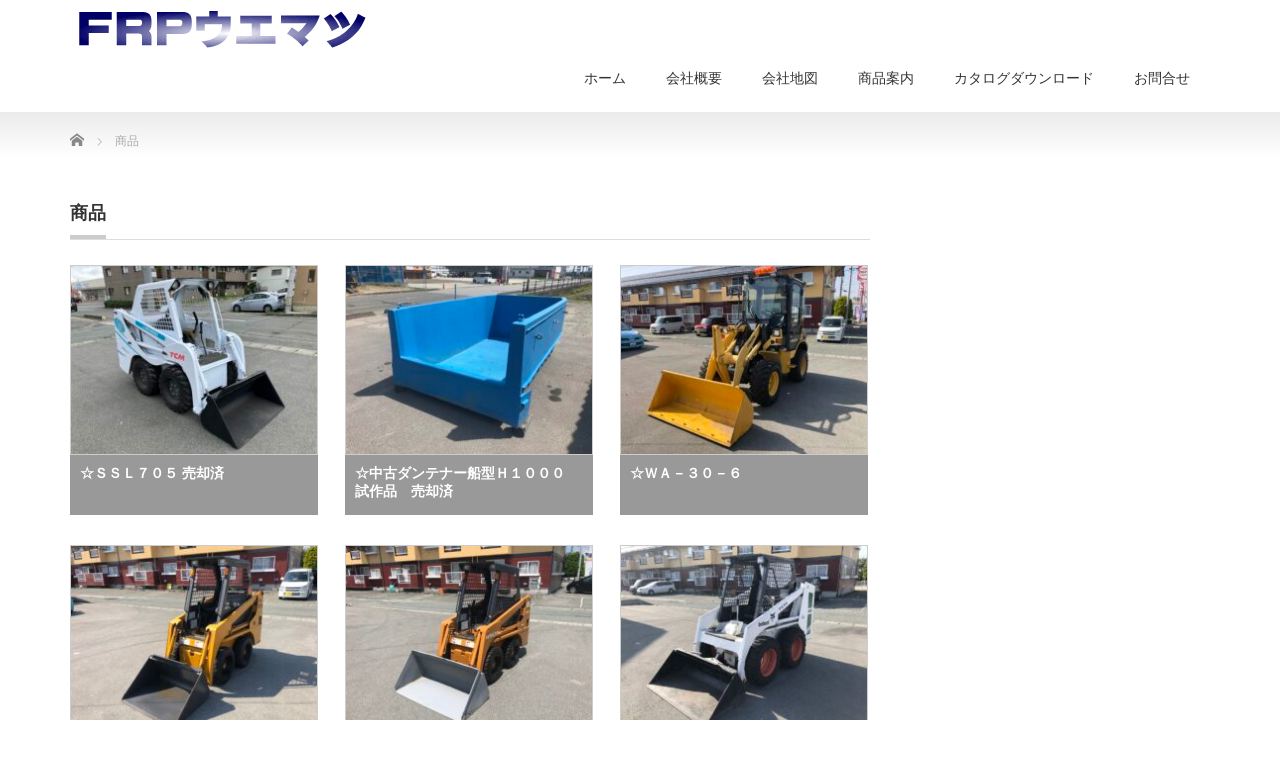

--- FILE ---
content_type: text/html; charset=UTF-8
request_url: https://frp-uematsu.com/?post_type=product
body_size: 8934
content:
<!DOCTYPE html PUBLIC "-//W3C//DTD XHTML 1.1//EN" "http://www.w3.org/TR/xhtml11/DTD/xhtml11.dtd">
<!--[if lt IE 9]><html xmlns="http://www.w3.org/1999/xhtml" class="ie"><![endif]-->
<!--[if (gt IE 9)|!(IE)]><!--><html xmlns="http://www.w3.org/1999/xhtml"><!--<![endif]-->
<head profile="http://gmpg.org/xfn/11">
<meta http-equiv="Content-Type" content="text/html; charset=UTF-8" />
<meta http-equiv="X-UA-Compatible" content="IE=edge,chrome=1" />
<meta name="viewport" content="width=device-width" />
<title>商品 | FRPウエマツ</title>
<meta name="description" content="" />
<link rel="alternate" type="application/rss+xml" title="FRPウエマツ RSS Feed" href="https://frp-uematsu.com/?feed=rss2" />
<link rel="alternate" type="application/atom+xml" title="FRPウエマツ Atom Feed" href="https://frp-uematsu.com/?feed=atom" />
<link rel="pingback" href="https://frp-uematsu.com/xmlrpc.php" />


<meta name='robots' content='max-image-preview:large' />
<link rel='dns-prefetch' href='//www.googletagmanager.com' />
<link rel="alternate" type="application/rss+xml" title="FRPウエマツ &raquo; 商品 フィード" href="https://frp-uematsu.com/?post_type=product&#038;feed=rss2" />
<style id='wp-img-auto-sizes-contain-inline-css' type='text/css'>
img:is([sizes=auto i],[sizes^="auto," i]){contain-intrinsic-size:3000px 1500px}
/*# sourceURL=wp-img-auto-sizes-contain-inline-css */
</style>
<style id='wp-emoji-styles-inline-css' type='text/css'>

	img.wp-smiley, img.emoji {
		display: inline !important;
		border: none !important;
		box-shadow: none !important;
		height: 1em !important;
		width: 1em !important;
		margin: 0 0.07em !important;
		vertical-align: -0.1em !important;
		background: none !important;
		padding: 0 !important;
	}
/*# sourceURL=wp-emoji-styles-inline-css */
</style>
<style id='wp-block-library-inline-css' type='text/css'>
:root{--wp-block-synced-color:#7a00df;--wp-block-synced-color--rgb:122,0,223;--wp-bound-block-color:var(--wp-block-synced-color);--wp-editor-canvas-background:#ddd;--wp-admin-theme-color:#007cba;--wp-admin-theme-color--rgb:0,124,186;--wp-admin-theme-color-darker-10:#006ba1;--wp-admin-theme-color-darker-10--rgb:0,107,160.5;--wp-admin-theme-color-darker-20:#005a87;--wp-admin-theme-color-darker-20--rgb:0,90,135;--wp-admin-border-width-focus:2px}@media (min-resolution:192dpi){:root{--wp-admin-border-width-focus:1.5px}}.wp-element-button{cursor:pointer}:root .has-very-light-gray-background-color{background-color:#eee}:root .has-very-dark-gray-background-color{background-color:#313131}:root .has-very-light-gray-color{color:#eee}:root .has-very-dark-gray-color{color:#313131}:root .has-vivid-green-cyan-to-vivid-cyan-blue-gradient-background{background:linear-gradient(135deg,#00d084,#0693e3)}:root .has-purple-crush-gradient-background{background:linear-gradient(135deg,#34e2e4,#4721fb 50%,#ab1dfe)}:root .has-hazy-dawn-gradient-background{background:linear-gradient(135deg,#faaca8,#dad0ec)}:root .has-subdued-olive-gradient-background{background:linear-gradient(135deg,#fafae1,#67a671)}:root .has-atomic-cream-gradient-background{background:linear-gradient(135deg,#fdd79a,#004a59)}:root .has-nightshade-gradient-background{background:linear-gradient(135deg,#330968,#31cdcf)}:root .has-midnight-gradient-background{background:linear-gradient(135deg,#020381,#2874fc)}:root{--wp--preset--font-size--normal:16px;--wp--preset--font-size--huge:42px}.has-regular-font-size{font-size:1em}.has-larger-font-size{font-size:2.625em}.has-normal-font-size{font-size:var(--wp--preset--font-size--normal)}.has-huge-font-size{font-size:var(--wp--preset--font-size--huge)}.has-text-align-center{text-align:center}.has-text-align-left{text-align:left}.has-text-align-right{text-align:right}.has-fit-text{white-space:nowrap!important}#end-resizable-editor-section{display:none}.aligncenter{clear:both}.items-justified-left{justify-content:flex-start}.items-justified-center{justify-content:center}.items-justified-right{justify-content:flex-end}.items-justified-space-between{justify-content:space-between}.screen-reader-text{border:0;clip-path:inset(50%);height:1px;margin:-1px;overflow:hidden;padding:0;position:absolute;width:1px;word-wrap:normal!important}.screen-reader-text:focus{background-color:#ddd;clip-path:none;color:#444;display:block;font-size:1em;height:auto;left:5px;line-height:normal;padding:15px 23px 14px;text-decoration:none;top:5px;width:auto;z-index:100000}html :where(.has-border-color){border-style:solid}html :where([style*=border-top-color]){border-top-style:solid}html :where([style*=border-right-color]){border-right-style:solid}html :where([style*=border-bottom-color]){border-bottom-style:solid}html :where([style*=border-left-color]){border-left-style:solid}html :where([style*=border-width]){border-style:solid}html :where([style*=border-top-width]){border-top-style:solid}html :where([style*=border-right-width]){border-right-style:solid}html :where([style*=border-bottom-width]){border-bottom-style:solid}html :where([style*=border-left-width]){border-left-style:solid}html :where(img[class*=wp-image-]){height:auto;max-width:100%}:where(figure){margin:0 0 1em}html :where(.is-position-sticky){--wp-admin--admin-bar--position-offset:var(--wp-admin--admin-bar--height,0px)}@media screen and (max-width:600px){html :where(.is-position-sticky){--wp-admin--admin-bar--position-offset:0px}}

/*# sourceURL=wp-block-library-inline-css */
</style><style id='global-styles-inline-css' type='text/css'>
:root{--wp--preset--aspect-ratio--square: 1;--wp--preset--aspect-ratio--4-3: 4/3;--wp--preset--aspect-ratio--3-4: 3/4;--wp--preset--aspect-ratio--3-2: 3/2;--wp--preset--aspect-ratio--2-3: 2/3;--wp--preset--aspect-ratio--16-9: 16/9;--wp--preset--aspect-ratio--9-16: 9/16;--wp--preset--color--black: #000000;--wp--preset--color--cyan-bluish-gray: #abb8c3;--wp--preset--color--white: #ffffff;--wp--preset--color--pale-pink: #f78da7;--wp--preset--color--vivid-red: #cf2e2e;--wp--preset--color--luminous-vivid-orange: #ff6900;--wp--preset--color--luminous-vivid-amber: #fcb900;--wp--preset--color--light-green-cyan: #7bdcb5;--wp--preset--color--vivid-green-cyan: #00d084;--wp--preset--color--pale-cyan-blue: #8ed1fc;--wp--preset--color--vivid-cyan-blue: #0693e3;--wp--preset--color--vivid-purple: #9b51e0;--wp--preset--gradient--vivid-cyan-blue-to-vivid-purple: linear-gradient(135deg,rgb(6,147,227) 0%,rgb(155,81,224) 100%);--wp--preset--gradient--light-green-cyan-to-vivid-green-cyan: linear-gradient(135deg,rgb(122,220,180) 0%,rgb(0,208,130) 100%);--wp--preset--gradient--luminous-vivid-amber-to-luminous-vivid-orange: linear-gradient(135deg,rgb(252,185,0) 0%,rgb(255,105,0) 100%);--wp--preset--gradient--luminous-vivid-orange-to-vivid-red: linear-gradient(135deg,rgb(255,105,0) 0%,rgb(207,46,46) 100%);--wp--preset--gradient--very-light-gray-to-cyan-bluish-gray: linear-gradient(135deg,rgb(238,238,238) 0%,rgb(169,184,195) 100%);--wp--preset--gradient--cool-to-warm-spectrum: linear-gradient(135deg,rgb(74,234,220) 0%,rgb(151,120,209) 20%,rgb(207,42,186) 40%,rgb(238,44,130) 60%,rgb(251,105,98) 80%,rgb(254,248,76) 100%);--wp--preset--gradient--blush-light-purple: linear-gradient(135deg,rgb(255,206,236) 0%,rgb(152,150,240) 100%);--wp--preset--gradient--blush-bordeaux: linear-gradient(135deg,rgb(254,205,165) 0%,rgb(254,45,45) 50%,rgb(107,0,62) 100%);--wp--preset--gradient--luminous-dusk: linear-gradient(135deg,rgb(255,203,112) 0%,rgb(199,81,192) 50%,rgb(65,88,208) 100%);--wp--preset--gradient--pale-ocean: linear-gradient(135deg,rgb(255,245,203) 0%,rgb(182,227,212) 50%,rgb(51,167,181) 100%);--wp--preset--gradient--electric-grass: linear-gradient(135deg,rgb(202,248,128) 0%,rgb(113,206,126) 100%);--wp--preset--gradient--midnight: linear-gradient(135deg,rgb(2,3,129) 0%,rgb(40,116,252) 100%);--wp--preset--font-size--small: 13px;--wp--preset--font-size--medium: 20px;--wp--preset--font-size--large: 36px;--wp--preset--font-size--x-large: 42px;--wp--preset--spacing--20: 0.44rem;--wp--preset--spacing--30: 0.67rem;--wp--preset--spacing--40: 1rem;--wp--preset--spacing--50: 1.5rem;--wp--preset--spacing--60: 2.25rem;--wp--preset--spacing--70: 3.38rem;--wp--preset--spacing--80: 5.06rem;--wp--preset--shadow--natural: 6px 6px 9px rgba(0, 0, 0, 0.2);--wp--preset--shadow--deep: 12px 12px 50px rgba(0, 0, 0, 0.4);--wp--preset--shadow--sharp: 6px 6px 0px rgba(0, 0, 0, 0.2);--wp--preset--shadow--outlined: 6px 6px 0px -3px rgb(255, 255, 255), 6px 6px rgb(0, 0, 0);--wp--preset--shadow--crisp: 6px 6px 0px rgb(0, 0, 0);}:where(.is-layout-flex){gap: 0.5em;}:where(.is-layout-grid){gap: 0.5em;}body .is-layout-flex{display: flex;}.is-layout-flex{flex-wrap: wrap;align-items: center;}.is-layout-flex > :is(*, div){margin: 0;}body .is-layout-grid{display: grid;}.is-layout-grid > :is(*, div){margin: 0;}:where(.wp-block-columns.is-layout-flex){gap: 2em;}:where(.wp-block-columns.is-layout-grid){gap: 2em;}:where(.wp-block-post-template.is-layout-flex){gap: 1.25em;}:where(.wp-block-post-template.is-layout-grid){gap: 1.25em;}.has-black-color{color: var(--wp--preset--color--black) !important;}.has-cyan-bluish-gray-color{color: var(--wp--preset--color--cyan-bluish-gray) !important;}.has-white-color{color: var(--wp--preset--color--white) !important;}.has-pale-pink-color{color: var(--wp--preset--color--pale-pink) !important;}.has-vivid-red-color{color: var(--wp--preset--color--vivid-red) !important;}.has-luminous-vivid-orange-color{color: var(--wp--preset--color--luminous-vivid-orange) !important;}.has-luminous-vivid-amber-color{color: var(--wp--preset--color--luminous-vivid-amber) !important;}.has-light-green-cyan-color{color: var(--wp--preset--color--light-green-cyan) !important;}.has-vivid-green-cyan-color{color: var(--wp--preset--color--vivid-green-cyan) !important;}.has-pale-cyan-blue-color{color: var(--wp--preset--color--pale-cyan-blue) !important;}.has-vivid-cyan-blue-color{color: var(--wp--preset--color--vivid-cyan-blue) !important;}.has-vivid-purple-color{color: var(--wp--preset--color--vivid-purple) !important;}.has-black-background-color{background-color: var(--wp--preset--color--black) !important;}.has-cyan-bluish-gray-background-color{background-color: var(--wp--preset--color--cyan-bluish-gray) !important;}.has-white-background-color{background-color: var(--wp--preset--color--white) !important;}.has-pale-pink-background-color{background-color: var(--wp--preset--color--pale-pink) !important;}.has-vivid-red-background-color{background-color: var(--wp--preset--color--vivid-red) !important;}.has-luminous-vivid-orange-background-color{background-color: var(--wp--preset--color--luminous-vivid-orange) !important;}.has-luminous-vivid-amber-background-color{background-color: var(--wp--preset--color--luminous-vivid-amber) !important;}.has-light-green-cyan-background-color{background-color: var(--wp--preset--color--light-green-cyan) !important;}.has-vivid-green-cyan-background-color{background-color: var(--wp--preset--color--vivid-green-cyan) !important;}.has-pale-cyan-blue-background-color{background-color: var(--wp--preset--color--pale-cyan-blue) !important;}.has-vivid-cyan-blue-background-color{background-color: var(--wp--preset--color--vivid-cyan-blue) !important;}.has-vivid-purple-background-color{background-color: var(--wp--preset--color--vivid-purple) !important;}.has-black-border-color{border-color: var(--wp--preset--color--black) !important;}.has-cyan-bluish-gray-border-color{border-color: var(--wp--preset--color--cyan-bluish-gray) !important;}.has-white-border-color{border-color: var(--wp--preset--color--white) !important;}.has-pale-pink-border-color{border-color: var(--wp--preset--color--pale-pink) !important;}.has-vivid-red-border-color{border-color: var(--wp--preset--color--vivid-red) !important;}.has-luminous-vivid-orange-border-color{border-color: var(--wp--preset--color--luminous-vivid-orange) !important;}.has-luminous-vivid-amber-border-color{border-color: var(--wp--preset--color--luminous-vivid-amber) !important;}.has-light-green-cyan-border-color{border-color: var(--wp--preset--color--light-green-cyan) !important;}.has-vivid-green-cyan-border-color{border-color: var(--wp--preset--color--vivid-green-cyan) !important;}.has-pale-cyan-blue-border-color{border-color: var(--wp--preset--color--pale-cyan-blue) !important;}.has-vivid-cyan-blue-border-color{border-color: var(--wp--preset--color--vivid-cyan-blue) !important;}.has-vivid-purple-border-color{border-color: var(--wp--preset--color--vivid-purple) !important;}.has-vivid-cyan-blue-to-vivid-purple-gradient-background{background: var(--wp--preset--gradient--vivid-cyan-blue-to-vivid-purple) !important;}.has-light-green-cyan-to-vivid-green-cyan-gradient-background{background: var(--wp--preset--gradient--light-green-cyan-to-vivid-green-cyan) !important;}.has-luminous-vivid-amber-to-luminous-vivid-orange-gradient-background{background: var(--wp--preset--gradient--luminous-vivid-amber-to-luminous-vivid-orange) !important;}.has-luminous-vivid-orange-to-vivid-red-gradient-background{background: var(--wp--preset--gradient--luminous-vivid-orange-to-vivid-red) !important;}.has-very-light-gray-to-cyan-bluish-gray-gradient-background{background: var(--wp--preset--gradient--very-light-gray-to-cyan-bluish-gray) !important;}.has-cool-to-warm-spectrum-gradient-background{background: var(--wp--preset--gradient--cool-to-warm-spectrum) !important;}.has-blush-light-purple-gradient-background{background: var(--wp--preset--gradient--blush-light-purple) !important;}.has-blush-bordeaux-gradient-background{background: var(--wp--preset--gradient--blush-bordeaux) !important;}.has-luminous-dusk-gradient-background{background: var(--wp--preset--gradient--luminous-dusk) !important;}.has-pale-ocean-gradient-background{background: var(--wp--preset--gradient--pale-ocean) !important;}.has-electric-grass-gradient-background{background: var(--wp--preset--gradient--electric-grass) !important;}.has-midnight-gradient-background{background: var(--wp--preset--gradient--midnight) !important;}.has-small-font-size{font-size: var(--wp--preset--font-size--small) !important;}.has-medium-font-size{font-size: var(--wp--preset--font-size--medium) !important;}.has-large-font-size{font-size: var(--wp--preset--font-size--large) !important;}.has-x-large-font-size{font-size: var(--wp--preset--font-size--x-large) !important;}
/*# sourceURL=global-styles-inline-css */
</style>

<style id='classic-theme-styles-inline-css' type='text/css'>
/*! This file is auto-generated */
.wp-block-button__link{color:#fff;background-color:#32373c;border-radius:9999px;box-shadow:none;text-decoration:none;padding:calc(.667em + 2px) calc(1.333em + 2px);font-size:1.125em}.wp-block-file__button{background:#32373c;color:#fff;text-decoration:none}
/*# sourceURL=/wp-includes/css/classic-themes.min.css */
</style>
<link rel='stylesheet' id='contact-form-7-css' href='https://frp-uematsu.com/wp-content/plugins/contact-form-7/includes/css/styles.css?ver=6.0.6' type='text/css' media='all' />
<script type="text/javascript" src="https://frp-uematsu.com/wp-includes/js/jquery/jquery.min.js?ver=3.7.1" id="jquery-core-js"></script>
<script type="text/javascript" src="https://frp-uematsu.com/wp-includes/js/jquery/jquery-migrate.min.js?ver=3.4.1" id="jquery-migrate-js"></script>

<!-- Site Kit によって追加された Google タグ（gtag.js）スニペット -->
<!-- Google アナリティクス スニペット (Site Kit が追加) -->
<script type="text/javascript" src="https://www.googletagmanager.com/gtag/js?id=GT-WVG5B46" id="google_gtagjs-js" async></script>
<script type="text/javascript" id="google_gtagjs-js-after">
/* <![CDATA[ */
window.dataLayer = window.dataLayer || [];function gtag(){dataLayer.push(arguments);}
gtag("set","linker",{"domains":["frp-uematsu.com"]});
gtag("js", new Date());
gtag("set", "developer_id.dZTNiMT", true);
gtag("config", "GT-WVG5B46");
//# sourceURL=google_gtagjs-js-after
/* ]]> */
</script>
<link rel="https://api.w.org/" href="https://frp-uematsu.com/index.php?rest_route=/" /><meta name="generator" content="Site Kit by Google 1.170.0" /><!-- Analytics by WP Statistics - https://wp-statistics.com -->
<meta name="google-site-verification" content="tpGj-dS530jykQDhJsj9fk0TEhD00d8u31Owg5PTFDg"><link rel="icon" href="https://frp-uematsu.com/wp-content/uploads/2020/11/favicon.gif" sizes="32x32" />
<link rel="icon" href="https://frp-uematsu.com/wp-content/uploads/2020/11/favicon.gif" sizes="192x192" />
<link rel="apple-touch-icon" href="https://frp-uematsu.com/wp-content/uploads/2020/11/favicon.gif" />
<meta name="msapplication-TileImage" content="https://frp-uematsu.com/wp-content/uploads/2020/11/favicon.gif" />

<link rel="stylesheet" href="https://frp-uematsu.com/wp-content/themes/precious_tcd019/style.css?ver=4.1.1" type="text/css" />
<link rel="stylesheet" href="https://frp-uematsu.com/wp-content/themes/precious_tcd019/comment-style.css?ver=4.1.1" type="text/css" />

<link rel="stylesheet" media="screen and (min-width:771px)" href="https://frp-uematsu.com/wp-content/themes/precious_tcd019/style_pc.css?ver=4.1.1" type="text/css" />
<link rel="stylesheet" media="screen and (max-width:770px)" href="https://frp-uematsu.com/wp-content/themes/precious_tcd019/style_sp.css?ver=4.1.1" type="text/css" />
<link rel="stylesheet" media="screen and (max-width:770px)" href="https://frp-uematsu.com/wp-content/themes/precious_tcd019/footer-bar/footer-bar.css?ver=?ver=4.1.1">

<link rel="stylesheet" href="https://frp-uematsu.com/wp-content/themes/precious_tcd019/japanese.css?ver=4.1.1" type="text/css" />

<script type="text/javascript" src="https://frp-uematsu.com/wp-content/themes/precious_tcd019/js/jscript.js?ver=4.1.1"></script>
<script type="text/javascript" src="https://frp-uematsu.com/wp-content/themes/precious_tcd019/js/scroll.js?ver=4.1.1"></script>
<script type="text/javascript" src="https://frp-uematsu.com/wp-content/themes/precious_tcd019/js/comment.js?ver=4.1.1"></script>
<script type="text/javascript" src="https://frp-uematsu.com/wp-content/themes/precious_tcd019/js/rollover.js?ver=4.1.1"></script>
<!--[if lt IE 9]>
<link id="stylesheet" rel="stylesheet" href="https://frp-uematsu.com/wp-content/themes/precious_tcd019/style_pc.css?ver=4.1.1" type="text/css" />
<script type="text/javascript" src="https://frp-uematsu.com/wp-content/themes/precious_tcd019/js/ie.js?ver=4.1.1"></script>
<link rel="stylesheet" href="https://frp-uematsu.com/wp-content/themes/precious_tcd019/ie.css" type="text/css" />
<![endif]-->

<style type="text/css">
body { font-size:14px; }

a:hover { color:#FCB100; }

.page_navi a:hover, #post_pagination a:hover, #wp-calendar td a:hover, .pc #return_top:hover,
 #wp-calendar #prev a:hover, #wp-calendar #next a:hover, #footer #wp-calendar td a:hover, .widget_search #search-btn input:hover, .widget_search #searchsubmit:hover, .tcdw_category_list_widget a:hover, .tcdw_news_list_widget .month, .tcd_menu_widget a:hover, .tcd_menu_widget li.current-menu-item a, #submit_comment:hover, .google_search #search_button:hover
  { background-color:#FCB100; }

#guest_info input:focus, #comment_textarea textarea:focus
  { border-color:#FCB100; }

.post a, .custom-html-widget a { color:#00A2D9; }
.post a:hover, .custom-html-widget a:hover { color:#75DCFF; }



</style>


</head>
<body class="archive post-type-archive post-type-archive-product wp-theme-precious_tcd019">

 <div id="header_wrap">
  <div id="header" class="clearfix">

   <!-- logo -->
       <h1 id="logo_image"><a href="https://frp-uematsu.com" title="FRPウエマツ"><img src="https://frp-uematsu.com/wp-content/uploads/2020/11/logo.gif" alt="FRPウエマツ" title="FRPウエマツ" /></a></h1>
       
   <!-- global menu -->
   <a href="#" class="menu_button"></a>
   <div id="global_menu" class="clearfix">
    <ul id="menu-%e3%82%b5%e3%82%a4%e3%83%88%e3%83%9e%e3%83%83%e3%83%97" class="menu"><li id="menu-item-356" class="menu-item menu-item-type-custom menu-item-object-custom menu-item-home menu-item-356"><a href="http://frp-uematsu.com">ホーム</a></li>
<li id="menu-item-367" class="menu-item menu-item-type-post_type menu-item-object-page menu-item-367"><a href="https://frp-uematsu.com/?page_id=51">会社概要</a></li>
<li id="menu-item-368" class="menu-item menu-item-type-post_type menu-item-object-page menu-item-368"><a href="https://frp-uematsu.com/?page_id=60">会社地図</a></li>
<li id="menu-item-370" class="menu-item menu-item-type-post_type menu-item-object-page menu-item-has-children menu-item-370"><a href="https://frp-uematsu.com/?page_id=125">商品案内</a>
<ul class="sub-menu">
	<li id="menu-item-372" class="menu-item menu-item-type-taxonomy menu-item-object-product-cat menu-item-372"><a href="https://frp-uematsu.com/?product-cat=damp-container">FRPダンテナー</a></li>
	<li id="menu-item-374" class="menu-item menu-item-type-taxonomy menu-item-object-product-cat menu-item-374"><a href="https://frp-uematsu.com/?product-cat=car-carrier">キャリーカー</a></li>
	<li id="menu-item-376" class="menu-item menu-item-type-taxonomy menu-item-object-product-cat menu-item-376"><a href="https://frp-uematsu.com/?product-cat=calf-hatch">カーフハッチ</a></li>
	<li id="menu-item-375" class="menu-item menu-item-type-taxonomy menu-item-object-product-cat menu-item-375"><a href="https://frp-uematsu.com/?product-cat=breeding-tank">FRP飼槽</a></li>
	<li id="menu-item-371" class="menu-item menu-item-type-taxonomy menu-item-object-product-cat menu-item-has-children menu-item-371"><a href="https://frp-uematsu.com/?product-cat=heavy-machinery">中古重機器</a>
	<ul class="sub-menu">
		<li id="menu-item-373" class="menu-item menu-item-type-taxonomy menu-item-object-product-cat menu-item-373"><a href="https://frp-uematsu.com/?product-cat=skid-steer-loader">スキッドステアローダー</a></li>
		<li id="menu-item-379" class="menu-item menu-item-type-taxonomy menu-item-object-product-cat menu-item-379"><a href="https://frp-uematsu.com/?product-cat=damp">ダンプ</a></li>
		<li id="menu-item-377" class="menu-item menu-item-type-taxonomy menu-item-object-product-cat menu-item-377"><a href="https://frp-uematsu.com/?product-cat=wheel-loader">ホイールローダー</a></li>
		<li id="menu-item-378" class="menu-item menu-item-type-taxonomy menu-item-object-product-cat menu-item-378"><a href="https://frp-uematsu.com/?product-cat=bobcat">ボブキャット</a></li>
	</ul>
</li>
	<li id="menu-item-380" class="menu-item menu-item-type-taxonomy menu-item-object-product-cat menu-item-380"><a href="https://frp-uematsu.com/?product-cat=shed">畜舎・堆肥舎</a></li>
</ul>
</li>
<li id="menu-item-369" class="menu-item menu-item-type-post_type menu-item-object-page menu-item-369"><a href="https://frp-uematsu.com/?page_id=25">カタログダウンロード</a></li>
<li id="menu-item-357" class="menu-item menu-item-type-post_type menu-item-object-page menu-item-357"><a href="https://frp-uematsu.com/?page_id=311">お問合せ</a></li>
</ul>   </div>

  </div><!-- END #header -->
 </div><!-- END #header_wrap -->

 
 <div id="main_contents_wrap">
  <div id="main_contents" class="clearfix">

        
<ul id="bread_crumb" class="clearfix" itemscope itemtype="http://schema.org/BreadcrumbList">
 <li itemprop="itemListElement" itemscope itemtype="http://schema.org/ListItem" class="home"><a itemprop="item" href="https://frp-uematsu.com/"><span itemprop="name">Home</span></a><meta itemprop="position" content="1" /></li>


 <li itemprop="itemListElement" itemscope itemtype="http://schema.org/ListItem" class="last"><span itemprop="name">商品</span><meta itemprop="position" content="2" /></li>

</ul>
    
<div id="main_col">

 <h2 class="headline1"><span>商品</span></h2>

  <ol id="product_list" class="clearfix">
    <li class="clearfix">
   <a class="image" href="https://frp-uematsu.com/?product=%e2%98%86%ef%bd%93%ef%bd%93%ef%bd%8c%ef%bc%97%ef%bc%90%ef%bc%95"><img src="https://frp-uematsu.com/wp-content/uploads/2024/11/IMG_7355-1-248x190.jpg" alt="" title="" /></a>
   <h4 class="title"><a href="https://frp-uematsu.com/?product=%e2%98%86%ef%bd%93%ef%bd%93%ef%bd%8c%ef%bc%97%ef%bc%90%ef%bc%95">☆ＳＳＬ７０５ 売却済</a></h4>
  </li>
    <li class="clearfix">
   <a class="image" href="https://frp-uematsu.com/?product=%e2%98%86%e4%b8%ad%e5%8f%a4%e3%83%80%e3%83%b3%e3%83%86%e3%83%8a%e3%83%bc%e8%88%b9%e5%9e%8b%ef%bd%88%ef%bc%91%ef%bc%90%ef%bc%90%ef%bc%90%e3%80%80%e8%a9%a6%e4%bd%9c%e5%93%81"><img src="https://frp-uematsu.com/wp-content/uploads/2023/05/IMG_2135-1-248x190.jpg" alt="" title="" /></a>
   <h4 class="title"><a href="https://frp-uematsu.com/?product=%e2%98%86%e4%b8%ad%e5%8f%a4%e3%83%80%e3%83%b3%e3%83%86%e3%83%8a%e3%83%bc%e8%88%b9%e5%9e%8b%ef%bd%88%ef%bc%91%ef%bc%90%ef%bc%90%ef%bc%90%e3%80%80%e8%a9%a6%e4%bd%9c%e5%93%81">☆中古ダンテナー船型Ｈ１０００　試作品　売却済</a></h4>
  </li>
    <li class="clearfix">
   <a class="image" href="https://frp-uematsu.com/?product=%e2%98%86%ef%bd%97%ef%bd%81%ef%bc%8d%ef%bc%93%ef%bc%90%ef%bc%8d%ef%bc%96"><img src="https://frp-uematsu.com/wp-content/uploads/2023/05/IMG_2147-1-248x190.jpg" alt="" title="" /></a>
   <h4 class="title"><a href="https://frp-uematsu.com/?product=%e2%98%86%ef%bd%97%ef%bd%81%ef%bc%8d%ef%bc%93%ef%bc%90%ef%bc%8d%ef%bc%96">☆ＷＡ－３０－６</a></h4>
  </li>
    <li class="clearfix">
   <a class="image" href="https://frp-uematsu.com/?product=%e2%98%86%ef%bd%93%ef%bd%93%ef%bd%8c%ef%bc%96%ef%bc%90%ef%bc%93%e3%80%80%e5%be%8c%e6%9c%9f"><img src="https://frp-uematsu.com/wp-content/uploads/2023/05/IMG_1826-1-248x190.jpg" alt="" title="" /></a>
   <h4 class="title"><a href="https://frp-uematsu.com/?product=%e2%98%86%ef%bd%93%ef%bd%93%ef%bd%8c%ef%bc%96%ef%bc%90%ef%bc%93%e3%80%80%e5%be%8c%e6%9c%9f">☆ＳＳＬ６０３　後期</a></h4>
  </li>
    <li class="clearfix">
   <a class="image" href="https://frp-uematsu.com/?product=%e2%98%86%ef%bd%93%ef%bd%98%ef%bc%96%ef%bc%90%ef%bc%93%ef%bc%88%ef%bd%93%ef%bd%93%ef%bd%8c%ef%bc%96%ef%bc%90%ef%bc%93%ef%bc%89"><img src="https://frp-uematsu.com/wp-content/uploads/2023/05/IMG_4745-1-248x190.jpg" alt="" title="" /></a>
   <h4 class="title"><a href="https://frp-uematsu.com/?product=%e2%98%86%ef%bd%93%ef%bd%98%ef%bc%96%ef%bc%90%ef%bc%93%ef%bc%88%ef%bd%93%ef%bd%93%ef%bd%8c%ef%bc%96%ef%bc%90%ef%bc%93%ef%bc%89">☆ＳＸ６０３（ＳＳＬ６０３）</a></h4>
  </li>
    <li class="clearfix">
   <a class="image" href="https://frp-uematsu.com/?product=%e2%98%86%ef%bd%94%ef%bd%83%ef%bd%8d%e3%83%9c%e3%83%96%e3%82%ad%e3%83%a3%e3%83%83%e3%83%88%e3%80%80%ef%bc%96%ef%bc%94%ef%bc%93"><img src="https://frp-uematsu.com/wp-content/uploads/2022/06/uid000001_2022041316045634c548d7-248x190.jpg" alt="" title="" /></a>
   <h4 class="title"><a href="https://frp-uematsu.com/?product=%e2%98%86%ef%bd%94%ef%bd%83%ef%bd%8d%e3%83%9c%e3%83%96%e3%82%ad%e3%83%a3%e3%83%83%e3%83%88%e3%80%80%ef%bc%96%ef%bc%94%ef%bc%93">☆ＴＣＭボブキャット　６４３ 売却済</a></h4>
  </li>
    <li class="clearfix">
   <a class="image" href="https://frp-uematsu.com/?product=%ef%bd%93%ef%bd%93%ef%bd%8c%ef%bc%96%ef%bc%90%ef%bc%94%e5%be%8c%e6%9c%9f"><img src="https://frp-uematsu.com/wp-content/uploads/2022/06/uid000001_20220413155749b39028bf-1-248x190.jpg" alt="" title="" /></a>
   <h4 class="title"><a href="https://frp-uematsu.com/?product=%ef%bd%93%ef%bd%93%ef%bd%8c%ef%bc%96%ef%bc%90%ef%bc%94%e5%be%8c%e6%9c%9f">☆ＳＳＬ６０４後期　売却済</a></h4>
  </li>
    <li class="clearfix">
   <a class="image" href="https://frp-uematsu.com/?product=%e2%98%86%ef%bd%93%ef%bd%93%ef%bd%8c%ef%bc%96%ef%bc%90%ef%bc%97%ef%bd%94"><img src="https://frp-uematsu.com/wp-content/uploads/2020/11/SSL607-1-248x190.jpg" alt="" title="" /></a>
   <h4 class="title"><a href="https://frp-uematsu.com/?product=%e2%98%86%ef%bd%93%ef%bd%93%ef%bd%8c%ef%bc%96%ef%bc%90%ef%bc%97%ef%bd%94">☆ＳＳＬ６０７Ｔ　売却済み</a></h4>
  </li>
    <li class="clearfix">
   <a class="image" href="https://frp-uematsu.com/?product=%e2%98%86%e5%8f%a4%e6%b2%b3%e3%80%80%ef%bd%86%ef%bd%8c%ef%bc%93%ef%bc%90%ef%bc%92"><img src="https://frp-uematsu.com/wp-content/uploads/2020/11/FL302-1-248x190.jpg" alt="" title="" /></a>
   <h4 class="title"><a href="https://frp-uematsu.com/?product=%e2%98%86%e5%8f%a4%e6%b2%b3%e3%80%80%ef%bd%86%ef%bd%8c%ef%bc%93%ef%bc%90%ef%bc%92">☆古河　ＦＬ３０２　売却済み</a></h4>
  </li>
    <li class="clearfix">
   <a class="image" href="https://frp-uematsu.com/?product=%e2%98%86%ef%bd%93%ef%bd%93%ef%bd%8c%ef%bc%96%ef%bc%90%ef%bc%94-%e5%89%8d%e6%9c%9f"><img src="https://frp-uematsu.com/wp-content/uploads/2020/11/SSL604-1-248x190.jpg" alt="" title="" /></a>
   <h4 class="title"><a href="https://frp-uematsu.com/?product=%e2%98%86%ef%bd%93%ef%bd%93%ef%bd%8c%ef%bc%96%ef%bc%90%ef%bc%94-%e5%89%8d%e6%9c%9f">☆ＳＳＬ６０４  前期　売却済み</a></h4>
  </li>
    <li class="clearfix">
   <a class="image" href="https://frp-uematsu.com/?product=%e2%98%86%ef%bd%93%ef%bd%93%ef%bd%8c%ef%bc%97%ef%bc%90%ef%bc%93"><img src="https://frp-uematsu.com/wp-content/uploads/2020/11/SSL703-1-248x190.jpg" alt="" title="" /></a>
   <h4 class="title"><a href="https://frp-uematsu.com/?product=%e2%98%86%ef%bd%93%ef%bd%93%ef%bd%8c%ef%bc%97%ef%bc%90%ef%bc%93">☆ＳＳＬ７０３　売却済み</a></h4>
  </li>
    <li class="clearfix">
   <a class="image" href="https://frp-uematsu.com/?product=%e2%98%86%ef%bd%93%ef%bd%93%ef%bd%8c%ef%bc%96%ef%bc%90%ef%bc%97-%e5%be%8c%e6%9c%9f"><img src="https://frp-uematsu.com/wp-content/uploads/2020/11/SSL607after-1-248x190.jpg" alt="" title="" /></a>
   <h4 class="title"><a href="https://frp-uematsu.com/?product=%e2%98%86%ef%bd%93%ef%bd%93%ef%bd%8c%ef%bc%96%ef%bc%90%ef%bc%97-%e5%be%8c%e6%9c%9f">☆ＳＳＬ６０７  後期　売却済み</a></h4>
  </li>
    <li class="clearfix">
   <a class="image" href="https://frp-uematsu.com/?product=%e2%98%86%ef%bd%94%ef%bd%83%ef%bd%8d%ef%bc%97%ef%bc%92%ef%bc%95%e3%80%80%e5%be%8c%e6%9c%9f"><img src="https://frp-uematsu.com/wp-content/uploads/2020/11/TCM725-1-248x190.jpg" alt="" title="" /></a>
   <h4 class="title"><a href="https://frp-uematsu.com/?product=%e2%98%86%ef%bd%94%ef%bd%83%ef%bd%8d%ef%bc%97%ef%bc%92%ef%bc%95%e3%80%80%e5%be%8c%e6%9c%9f">☆ＴＣＭ７２５　後期</a></h4>
  </li>
    <li class="clearfix">
   <a class="image" href="https://frp-uematsu.com/?product=no-2-1%e3%80%80%e3%83%80%e3%83%b3%e3%83%86%e3%83%8a%e3%83%bc%e8%88%b9%e5%9e%8b%e8%a6%b3%e9%9f%b3%e9%96%8b%e5%9e%8b"><img src="https://frp-uematsu.com/wp-content/uploads/2020/11/damp-6-h380-248x190.jpg" alt="" title="" /></a>
   <h4 class="title"><a href="https://frp-uematsu.com/?product=no-2-1%e3%80%80%e3%83%80%e3%83%b3%e3%83%86%e3%83%8a%e3%83%bc%e8%88%b9%e5%9e%8b%e8%a6%b3%e9%9f%b3%e9%96%8b%e5%9e%8b">No.2-1　ダンテナー船型観音開型</a></h4>
  </li>
    <li class="clearfix">
   <a class="image" href="https://frp-uematsu.com/?product=no-2%e3%80%80%e3%83%80%e3%83%b3%e3%83%86%e3%83%8a%e3%83%bc%e8%88%b9%e5%9e%8b"><img src="https://frp-uematsu.com/wp-content/uploads/2020/11/damp-4-h380-248x190.jpg" alt="" title="" /></a>
   <h4 class="title"><a href="https://frp-uematsu.com/?product=no-2%e3%80%80%e3%83%80%e3%83%b3%e3%83%86%e3%83%8a%e3%83%bc%e8%88%b9%e5%9e%8b">No.2　ダンテナー船型</a></h4>
  </li>
   </ol>
 
 <div class="page_navi clearfix">
<h4>PAGE NAVI</h4>
<ul class='page-numbers'>
	<li><span aria-current="page" class="page-numbers current">1</span></li>
	<li><a class="page-numbers" href="/?post_type=product&#038;paged=2">2</a></li>
	<li><a class="next page-numbers" href="/?post_type=product&#038;paged=2">&raquo;</a></li>
</ul>

</div>

  <!-- footer banner -->
 
</div><!-- END #main_col -->


<div id="side_col">

 
</div>

  </div><!-- END #main_contents -->
 </div><!-- END #main_contents_wrap -->

 <a id="return_top" href="#header">ページ上部へ戻る</a>

   

 <div id="copyright">
  <div id="copyright_inner" class="clearfix">

   <!-- global menu -->
      <div id="footer_menu" class="clearfix">
    <ul id="menu-%e3%83%95%e3%83%83%e3%82%bf%e3%83%bc%e3%83%a1%e3%83%8b%e3%83%a5%e3%83%bc" class="menu"><li id="menu-item-207" class="menu-item menu-item-type-custom menu-item-object-custom menu-item-home menu-item-207"><a href="http://frp-uematsu.com/">ホーム</a></li>
<li id="menu-item-150" class="menu-item menu-item-type-post_type menu-item-object-page menu-item-150"><a href="https://frp-uematsu.com/?page_id=51">会社概要</a></li>
<li id="menu-item-149" class="menu-item menu-item-type-post_type menu-item-object-page menu-item-149"><a href="https://frp-uematsu.com/?page_id=60">会社地図</a></li>
<li id="menu-item-385" class="menu-item menu-item-type-post_type menu-item-object-page menu-item-privacy-policy menu-item-385"><a rel="privacy-policy" href="https://frp-uematsu.com/?page_id=382">情報セキュリティ基本方針</a></li>
<li id="menu-item-316" class="menu-item menu-item-type-post_type menu-item-object-page menu-item-316"><a href="https://frp-uematsu.com/?page_id=311">お問合せ</a></li>
</ul>   </div>
   
   <!-- social button -->
                  <ul class="user_sns clearfix" id="social_link">
            <li class="rss"><a class="target_blank" href="https://frp-uematsu.com/?feed=rss2"><span>RSS</span></a></li>                                                                                 </ul>
         
   <p>Copyright &copy;&nbsp; <a href="https://frp-uematsu.com/">FRPウエマツ</a></p>

  </div>
 </div>



 
<script type="text/javascript" src="https://frp-uematsu.com/wp-includes/js/dist/hooks.min.js?ver=dd5603f07f9220ed27f1" id="wp-hooks-js"></script>
<script type="text/javascript" src="https://frp-uematsu.com/wp-includes/js/dist/i18n.min.js?ver=c26c3dc7bed366793375" id="wp-i18n-js"></script>
<script type="text/javascript" id="wp-i18n-js-after">
/* <![CDATA[ */
wp.i18n.setLocaleData( { 'text direction\u0004ltr': [ 'ltr' ] } );
//# sourceURL=wp-i18n-js-after
/* ]]> */
</script>
<script type="text/javascript" src="https://frp-uematsu.com/wp-content/plugins/contact-form-7/includes/swv/js/index.js?ver=6.0.6" id="swv-js"></script>
<script type="text/javascript" id="contact-form-7-js-translations">
/* <![CDATA[ */
( function( domain, translations ) {
	var localeData = translations.locale_data[ domain ] || translations.locale_data.messages;
	localeData[""].domain = domain;
	wp.i18n.setLocaleData( localeData, domain );
} )( "contact-form-7", {"translation-revision-date":"2025-04-11 06:42:50+0000","generator":"GlotPress\/4.0.1","domain":"messages","locale_data":{"messages":{"":{"domain":"messages","plural-forms":"nplurals=1; plural=0;","lang":"ja_JP"},"This contact form is placed in the wrong place.":["\u3053\u306e\u30b3\u30f3\u30bf\u30af\u30c8\u30d5\u30a9\u30fc\u30e0\u306f\u9593\u9055\u3063\u305f\u4f4d\u7f6e\u306b\u7f6e\u304b\u308c\u3066\u3044\u307e\u3059\u3002"],"Error:":["\u30a8\u30e9\u30fc:"]}},"comment":{"reference":"includes\/js\/index.js"}} );
//# sourceURL=contact-form-7-js-translations
/* ]]> */
</script>
<script type="text/javascript" id="contact-form-7-js-before">
/* <![CDATA[ */
var wpcf7 = {
    "api": {
        "root": "https:\/\/frp-uematsu.com\/index.php?rest_route=\/",
        "namespace": "contact-form-7\/v1"
    }
};
//# sourceURL=contact-form-7-js-before
/* ]]> */
</script>
<script type="text/javascript" src="https://frp-uematsu.com/wp-content/plugins/contact-form-7/includes/js/index.js?ver=6.0.6" id="contact-form-7-js"></script>
<script id="wp-emoji-settings" type="application/json">
{"baseUrl":"https://s.w.org/images/core/emoji/17.0.2/72x72/","ext":".png","svgUrl":"https://s.w.org/images/core/emoji/17.0.2/svg/","svgExt":".svg","source":{"concatemoji":"https://frp-uematsu.com/wp-includes/js/wp-emoji-release.min.js?ver=6.9"}}
</script>
<script type="module">
/* <![CDATA[ */
/*! This file is auto-generated */
const a=JSON.parse(document.getElementById("wp-emoji-settings").textContent),o=(window._wpemojiSettings=a,"wpEmojiSettingsSupports"),s=["flag","emoji"];function i(e){try{var t={supportTests:e,timestamp:(new Date).valueOf()};sessionStorage.setItem(o,JSON.stringify(t))}catch(e){}}function c(e,t,n){e.clearRect(0,0,e.canvas.width,e.canvas.height),e.fillText(t,0,0);t=new Uint32Array(e.getImageData(0,0,e.canvas.width,e.canvas.height).data);e.clearRect(0,0,e.canvas.width,e.canvas.height),e.fillText(n,0,0);const a=new Uint32Array(e.getImageData(0,0,e.canvas.width,e.canvas.height).data);return t.every((e,t)=>e===a[t])}function p(e,t){e.clearRect(0,0,e.canvas.width,e.canvas.height),e.fillText(t,0,0);var n=e.getImageData(16,16,1,1);for(let e=0;e<n.data.length;e++)if(0!==n.data[e])return!1;return!0}function u(e,t,n,a){switch(t){case"flag":return n(e,"\ud83c\udff3\ufe0f\u200d\u26a7\ufe0f","\ud83c\udff3\ufe0f\u200b\u26a7\ufe0f")?!1:!n(e,"\ud83c\udde8\ud83c\uddf6","\ud83c\udde8\u200b\ud83c\uddf6")&&!n(e,"\ud83c\udff4\udb40\udc67\udb40\udc62\udb40\udc65\udb40\udc6e\udb40\udc67\udb40\udc7f","\ud83c\udff4\u200b\udb40\udc67\u200b\udb40\udc62\u200b\udb40\udc65\u200b\udb40\udc6e\u200b\udb40\udc67\u200b\udb40\udc7f");case"emoji":return!a(e,"\ud83e\u1fac8")}return!1}function f(e,t,n,a){let r;const o=(r="undefined"!=typeof WorkerGlobalScope&&self instanceof WorkerGlobalScope?new OffscreenCanvas(300,150):document.createElement("canvas")).getContext("2d",{willReadFrequently:!0}),s=(o.textBaseline="top",o.font="600 32px Arial",{});return e.forEach(e=>{s[e]=t(o,e,n,a)}),s}function r(e){var t=document.createElement("script");t.src=e,t.defer=!0,document.head.appendChild(t)}a.supports={everything:!0,everythingExceptFlag:!0},new Promise(t=>{let n=function(){try{var e=JSON.parse(sessionStorage.getItem(o));if("object"==typeof e&&"number"==typeof e.timestamp&&(new Date).valueOf()<e.timestamp+604800&&"object"==typeof e.supportTests)return e.supportTests}catch(e){}return null}();if(!n){if("undefined"!=typeof Worker&&"undefined"!=typeof OffscreenCanvas&&"undefined"!=typeof URL&&URL.createObjectURL&&"undefined"!=typeof Blob)try{var e="postMessage("+f.toString()+"("+[JSON.stringify(s),u.toString(),c.toString(),p.toString()].join(",")+"));",a=new Blob([e],{type:"text/javascript"});const r=new Worker(URL.createObjectURL(a),{name:"wpTestEmojiSupports"});return void(r.onmessage=e=>{i(n=e.data),r.terminate(),t(n)})}catch(e){}i(n=f(s,u,c,p))}t(n)}).then(e=>{for(const n in e)a.supports[n]=e[n],a.supports.everything=a.supports.everything&&a.supports[n],"flag"!==n&&(a.supports.everythingExceptFlag=a.supports.everythingExceptFlag&&a.supports[n]);var t;a.supports.everythingExceptFlag=a.supports.everythingExceptFlag&&!a.supports.flag,a.supports.everything||((t=a.source||{}).concatemoji?r(t.concatemoji):t.wpemoji&&t.twemoji&&(r(t.twemoji),r(t.wpemoji)))});
//# sourceURL=https://frp-uematsu.com/wp-includes/js/wp-emoji-loader.min.js
/* ]]> */
</script>
</body>
</html>